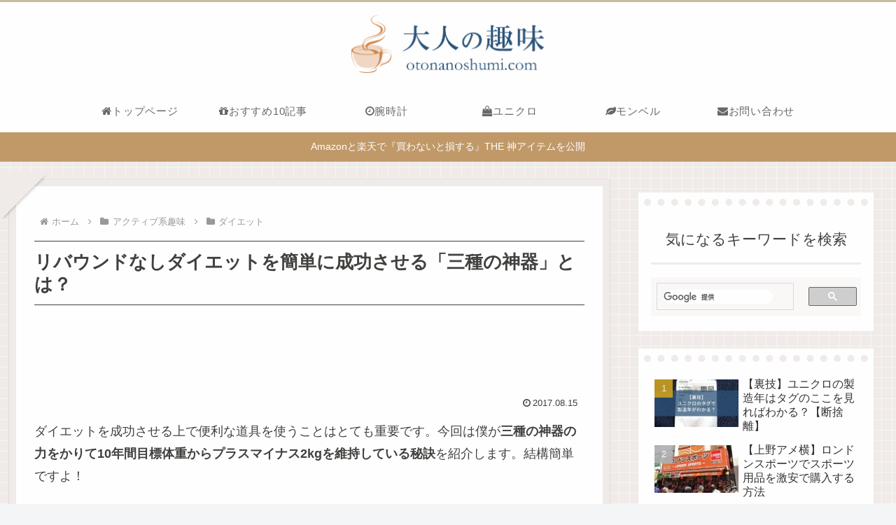

--- FILE ---
content_type: text/html; charset=utf-8
request_url: https://www.google.com/recaptcha/api2/aframe
body_size: 113
content:
<!DOCTYPE HTML><html><head><meta http-equiv="content-type" content="text/html; charset=UTF-8"></head><body><script nonce="DIqFf80g_57dxelm87i0IQ">/** Anti-fraud and anti-abuse applications only. See google.com/recaptcha */ try{var clients={'sodar':'https://pagead2.googlesyndication.com/pagead/sodar?'};window.addEventListener("message",function(a){try{if(a.source===window.parent){var b=JSON.parse(a.data);var c=clients[b['id']];if(c){var d=document.createElement('img');d.src=c+b['params']+'&rc='+(localStorage.getItem("rc::a")?sessionStorage.getItem("rc::b"):"");window.document.body.appendChild(d);sessionStorage.setItem("rc::e",parseInt(sessionStorage.getItem("rc::e")||0)+1);localStorage.setItem("rc::h",'1769210422633');}}}catch(b){}});window.parent.postMessage("_grecaptcha_ready", "*");}catch(b){}</script></body></html>

--- FILE ---
content_type: application/javascript; charset=utf-8;
request_url: https://dalc.valuecommerce.com/app3?p=885615594&_s=https%3A%2F%2Fotonanoshumi.com%2Fdiet-sacredtreasures%2F&vf=iVBORw0KGgoAAAANSUhEUgAAAAMAAAADCAYAAABWKLW%2FAAAAMElEQVQYV2NkFGP4nxHHxHCmh5WBMfcc7%2F%2BzKyczXBBOZWDczdX1P%2BDZK4YTAj0MAAZRDqkoajl0AAAAAElFTkSuQmCC
body_size: 579
content:
vc_linkswitch_callback({"t":"69740236","r":"aXQCNgAC4OcNOnegCooAHwqKC5beYg","ub":"aXQCNQAHbc4NOnegCooFuwqKC%2FB00w%3D%3D","vcid":"vt86gKOD-izjBZqNos5Nv-z78LkZ5XRjE7C4Wb9oj4-u0NPoVCqU8lk-D4mcwFvT","vcpub":"0.188647","p":885615594,"paypaymall.yahoo.co.jp":{"a":"2695956","m":"2201292","g":"3712c4428c"},"s":3409032,"approach.yahoo.co.jp":{"a":"2695956","m":"2201292","g":"3712c4428c"},"paypaystep.yahoo.co.jp":{"a":"2695956","m":"2201292","g":"3712c4428c"},"mini-shopping.yahoo.co.jp":{"a":"2695956","m":"2201292","g":"3712c4428c"},"shopping.geocities.jp":{"a":"2695956","m":"2201292","g":"3712c4428c"},"l":4,"shopping.yahoo.co.jp":{"a":"2695956","m":"2201292","g":"3712c4428c"}})